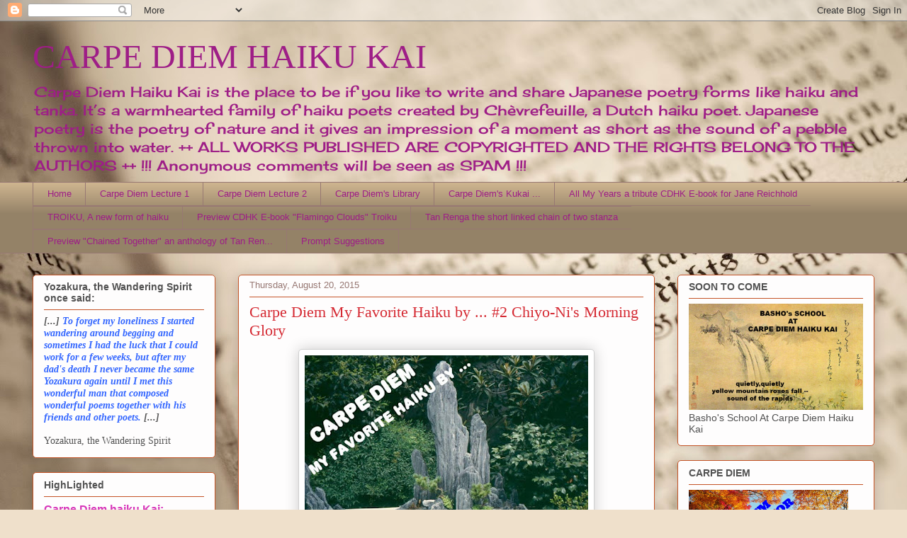

--- FILE ---
content_type: text/html; charset=UTF-8
request_url: https://chevrefeuillescarpediem.blogspot.com/b/stats?style=BLACK_TRANSPARENT&timeRange=ALL_TIME&token=APq4FmBgwXwFpaXUwUJD4NHo-TSUCbK15ZrvUQEq0zCKZTshKqmsm-94pYncRqYXQR7VPeYvLFHScOSYKh3ZgDDZXJbKldCgGw
body_size: -7
content:
{"total":4576140,"sparklineOptions":{"backgroundColor":{"fillOpacity":0.1,"fill":"#000000"},"series":[{"areaOpacity":0.3,"color":"#202020"}]},"sparklineData":[[0,22],[1,21],[2,11],[3,35],[4,6],[5,11],[6,30],[7,16],[8,24],[9,19],[10,31],[11,39],[12,46],[13,56],[14,46],[15,51],[16,42],[17,63],[18,70],[19,56],[20,68],[21,100],[22,76],[23,52],[24,67],[25,71],[26,38],[27,49],[28,37],[29,38]],"nextTickMs":22929}

--- FILE ---
content_type: application/javascript
request_url: https://www.inlinkz.com/cs.php?id=555804&1769376635589
body_size: 1611
content:
document.write('<link rel=\'stylesheet\' href=\'//www.inlinkz.com/css/__inlinkz.css\' type=\'text/css\' /><script type="text/javascript">  var _rssimg = document.getElementById(\'wpImg555804\');             if(_rssimg) {                 _rssimg.style.display=\'none\';             }</script><script type="text/javascript">function __inlinkzEndsWith(str, substr) {                 return (str.match(substr+"$")==substr)             }             function __inlinkzToggleVis(divId, divId2) {                 var el = document.getElementById(divId); 		var inl = document.getElementById(divId2);                 if(el.style.display==\'block\') {                     el.style.display = \'none\';                     el.style.visiblity = \'hidden\'; 			inl.style.display = \'block\';                 } else {                     el.style.visiblity = \'visible\'; 			inl.style.display = \'none\';                     el.style.display = \'block\';               }             }          function __inlinkzIsImage(aTextField) {             var elem = document.getElementById(aTextField);             _str = elem.value;             check = __inlinkzEndsWith(_str,".jpg") || __inlinkzEndsWith(_str,".png") || __inlinkzEndsWith(_str,".JPG") || __inlinkzEndsWith(_str,".PNG") || __inlinkzEndsWith(_str,".JPEG") || __inlinkzEndsWith(_str,".jpeg");             if (!check) {                 return false;             }             else { return true; }         }          function checksize(elemId, size) {             if(size>0) {                 var element = document.getElementById(elemId);                 var text = element.value;                 if(text.length>=size) {                    text = text.substring(0,size);                    window.alert("Maximum chars: " + size);                 }                 element.value = text;             }         }          function __inlinkzCheckFieldOK(aTextField) {             var elem = document.getElementById(aTextField);             if ((elem.value.length==0) || (elem.value==null)) {                  return false;             }             else { return true; }         }</script><script type=\'text/javascript\'>function __inlinkzCheckIfEmpty555804() {             if(__inlinkzCheckFieldOK("__inlinkzLink555804") && __inlinkzCheckFieldOK("__inlinkzDesc555804") && __inlinkzCheckFieldOK("__inlinkzEmail555804")) {         return true;                            } else {                 window.alert("All fields must be completed");                 return false;             }         }</script><div class=\'inlinkzDiv_1\' style=\'display:table\' id=\'_1\'>Choose your favorite haiku by Chiyo-Ni and write an all new haiku (only haiku) inspired on the haiku of your choice by Chiyo-Ni. Have Fun!<table class=_inlinkzLinksTable border=0 cellspacing=0 cellpadding=2><tr><td class=_inlinkzA>1.&nbsp;</td><td><a class=_inlinkzA title="Go to magicalmysticalteacher.wordpress.com/2015/08/20/daybreak-2/ "  target=_blank rel=nofollow  href="//www.inlinkz.com/displayurl.php?id=24554864">Magical Mystical Teacher</a>&nbsp;&nbsp;</td><td class=_inlinkzA>6.&nbsp;</td><td><a class=_inlinkzA title="Go to hamish-managua-gunn.tumblr.com/post/127164082251/carpe-diem-my-favorite-haiku-2-chiyo-ni "  target=_blank rel=nofollow  href="//www.inlinkz.com/displayurl.php?id=24560502">Akarui Mori (new Japanese name)</a>&nbsp;&nbsp;</td><td class=_inlinkzA>11.&nbsp;</td><td><a class=_inlinkzA title="Go to thoughtsandentanglements.wordpress.com/2015/08/21/orange-leaf/ "  target=_blank rel=nofollow  href="//www.inlinkz.com/displayurl.php?id=24579308">jazzytower</a>&nbsp;&nbsp;</td><td></td></tr><tr><td class=_inlinkzA>2.&nbsp;</td><td><a class=_inlinkzA title="Go to esengasvoice.wordpress.com/2015/08/20/carpe-diem-my-favorite-haiku-by-chiyo-nis-butterfly-s-dream/ "  target=_blank rel=nofollow  href="//www.inlinkz.com/displayurl.php?id=24556369">Ese</a>&nbsp;&nbsp;</td><td class=_inlinkzA>7.&nbsp;</td><td><a class=_inlinkzA title="Go to cheryllynnroberts.wordpress.com/2015/08/21/chiyo-ni-the-snow-woman-haiku/ "  target=_blank rel=nofollow  href="//www.inlinkz.com/displayurl.php?id=24567393">Tournesol</a>&nbsp;&nbsp;</td><td class=_inlinkzA>12.&nbsp;</td><td><a class=_inlinkzA title="Go to august-2015.blogspot.co.uk/2015/08/morning-glory-tangles.html "  target=_blank rel=nofollow  href="//www.inlinkz.com/displayurl.php?id=24616087">joanna</a>&nbsp;&nbsp;</td><td></td></tr><tr><td class=_inlinkzA>3.&nbsp;</td><td><a class=_inlinkzA title="Go to myblog-lunchbreak.blogspot.com/2015/08/1727.html "  target=_blank rel=nofollow  href="//www.inlinkz.com/displayurl.php?id=24557268">gillena</a>&nbsp;&nbsp;</td><td class=_inlinkzA>8.&nbsp;</td><td><a class=_inlinkzA title="Go to adaspoetryalcove.wordpress.com/?p=1390&preview=true&preview_id=1390 "  target=_blank rel=nofollow  href="//www.inlinkz.com/displayurl.php?id=24567929">Dolores</a>&nbsp;&nbsp;</td><td class=_inlinkzA>13.&nbsp;</td><td><a class=_inlinkzA title="Go to rajkumarmilan.wordpress.com/2015/08/25/a-tribute-to-chiyo-ni/ "  target=_blank rel=nofollow  href="//www.inlinkz.com/displayurl.php?id=24625765">milan rajkumar</a>&nbsp;&nbsp;</td><td></td></tr><tr><td class=_inlinkzA>4.&nbsp;</td><td><a class=_inlinkzA title="Go to readinpleasure.wordpress.com/2015/08/20/carpe-diem-branding/ "  target=_blank rel=nofollow  href="//www.inlinkz.com/displayurl.php?id=24559714">Reading Pleasure</a>&nbsp;&nbsp;</td><td class=_inlinkzA>9.&nbsp;</td><td><a class=_inlinkzA title="Go to seachurn.blogspot.com.au/2015/08/chiyo-ni.html "  target=_blank rel=nofollow  href="//www.inlinkz.com/displayurl.php?id=24568020">Cressida</a>&nbsp;&nbsp;</td><td></td><td></td></tr><tr><td class=_inlinkzA>5.&nbsp;</td><td><a class=_inlinkzA title="Go to www.facebook.com/pages/Opies-poetry-friends/530846836971195 "  target=_blank rel=nofollow  href="//www.inlinkz.com/displayurl.php?id=24560149">opie houston</a>&nbsp;&nbsp;</td><td class=_inlinkzA>10.&nbsp;</td><td><a class=_inlinkzA title="Go to eccentricgrandmum.blogspot.in/2015/08/drinking-friends.html "  target=_blank rel=nofollow  href="//www.inlinkz.com/displayurl.php?id=24568427">usha menon</a>&nbsp;&nbsp;</td><td></td><td></td></tr></table></div><br/><div class=_inlinkzSmall> (Cannot add links: Registration/trial expired)</div><div id=_inlinkzSite555804 class=_inlinkzPwrby><!-- 3.129.92.65 0,4--></div>');